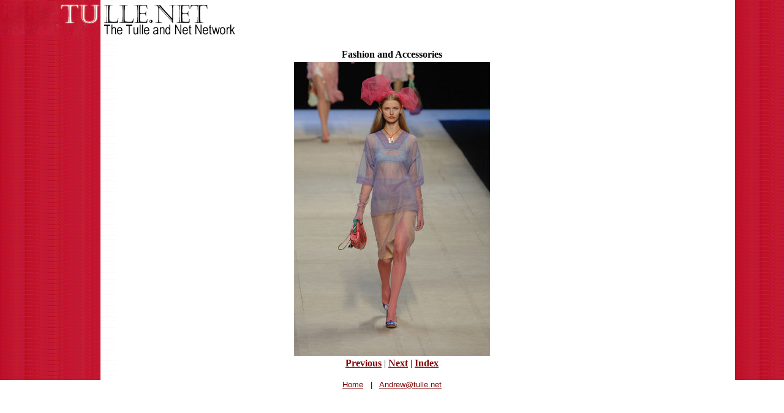

--- FILE ---
content_type: text/html; charset=UTF-8
request_url: https://tulle.net/fashion/fashion117.php
body_size: 946
content:
<!DOCTYPE HTML PUBLIC "-//W3C//DTD HTML 4.0 Transitional//EN">

<html>
<head>
	<title>Tulle.net - The Tulle and Net Network - Fashion</title>
<meta NAME="description" CONTENT="All about Tulle and Net, Veiling, 5804.10 Tulle, 5804-10 tulles and nets">
<meta NAME="keywords" CONTENT="Tulle, Veiling, Tulle Party Favors, Wedding Favors, Fabrics, Net, Bridal Illusion, Fashion Fabrics, Lace, nu-ganza, Mesh, Trims, Crinoline, Mosquito Netting, Industrial Fabrics, Party Decorations, Veils, 5804.10 Tulle, Glimmer Tulle, Sparkle Tulle, Fashion, Crafts, Gift Wrap, Costumes, Dancewear, Dance Wear, Ribbons, Bows, Toys, Dolls, Novelty Tulle, tutus, display, decor, hat trims, hair accessories, ribbons, bows, pew bows, balloon decor, wedding favors, designer gowns, craft kits,ballerina,candle wrap, gift basket wrap, bridal veils, bridal gowns, bridal hats, Halloween costumes, lingerie, dress-up, Lillian Vernon, Storybook Heirlooms">
</head>

<body topmargin=0 leftmargin=0 vlink="red" link="maroon" alink="red">
<table width=100% border=0 cellpadding="0" cellspacing="0" background="../images/nav/redwhitebg.jpg"><tr><td width=100% valign=top >
<a href="../index.php"><img src="../images/nav/tullenetleftplain.jpg" width="163" height="58" alt="Tulle.net" border="0"></a>
<a href="../index.php"><img src="../images/nav/tullenetright.jpg" width="227" height="58" alt="Tulle.net" border="0"></a><br><br>
<div align="center"><font face="Arial Narrow"><b>Fashion and Accessories</b>
<br>
</font></div>
<div align="center"><table width=95%><tr>
<td align="center"><img src="../images/fashion/fashion117.jpg" width="320" height="480" alt="" border="0"><br>


</td>
</tr>
</table>
<font face="Arial Narrow"><a href="fashion116.php"><b>Previous</b></a> | <a href="fashion118.php"><b>Next</b></a> | <b><a href="../fashion.php">Index</a></b>
<br><br>
</font></div>

</td></tr></table>

<div align="center"><font face="Arial" size="2"><a href="https://www.tulle.net">Home</a>&nbsp;&nbsp;&nbsp;|&nbsp;&nbsp;&nbsp;<a href="mailto:Andrew@tulle.net">Andrew@tulle.net</a></font></div>
<br>
<div align="center"><script type="text/javascript"><!--
google_ad_client = "pub-3930857120181403";
google_ad_width = 728;
google_ad_height = 90;
google_ad_format = "728x90_as";
google_ad_channel ="";
//--></script>
<script type="text/javascript"
  src="https://pagead2.googlesyndication.com/pagead/show_ads.js">
</script></div>
<div align="center"></div>
</body>
</html>



--- FILE ---
content_type: text/html; charset=utf-8
request_url: https://www.google.com/recaptcha/api2/aframe
body_size: 267
content:
<!DOCTYPE HTML><html><head><meta http-equiv="content-type" content="text/html; charset=UTF-8"></head><body><script nonce="F1eM-PoVOewngx_O0IZl5g">/** Anti-fraud and anti-abuse applications only. See google.com/recaptcha */ try{var clients={'sodar':'https://pagead2.googlesyndication.com/pagead/sodar?'};window.addEventListener("message",function(a){try{if(a.source===window.parent){var b=JSON.parse(a.data);var c=clients[b['id']];if(c){var d=document.createElement('img');d.src=c+b['params']+'&rc='+(localStorage.getItem("rc::a")?sessionStorage.getItem("rc::b"):"");window.document.body.appendChild(d);sessionStorage.setItem("rc::e",parseInt(sessionStorage.getItem("rc::e")||0)+1);localStorage.setItem("rc::h",'1768373308934');}}}catch(b){}});window.parent.postMessage("_grecaptcha_ready", "*");}catch(b){}</script></body></html>